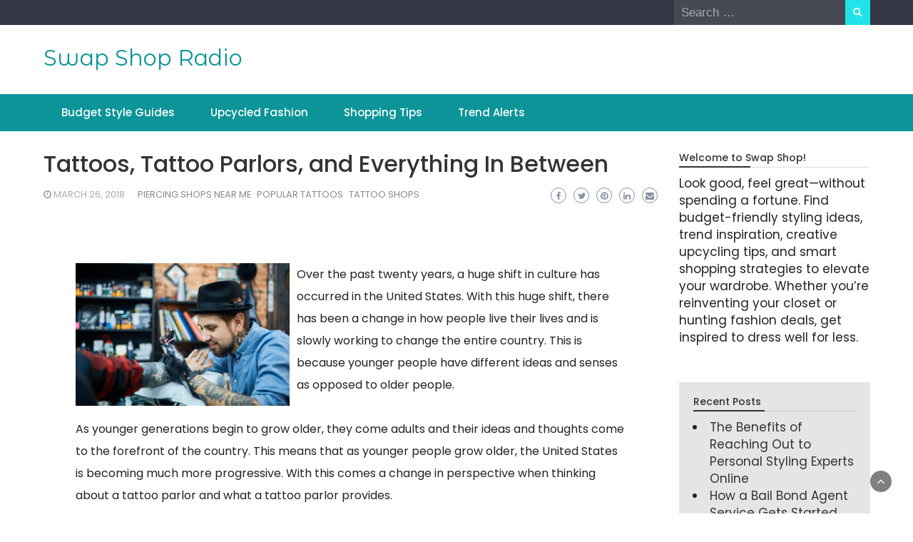

--- FILE ---
content_type: text/html; charset=UTF-8
request_url: https://swapshopradio.net/tattoos-tattoo-parlors-and-everything-in-between/
body_size: 12963
content:
<!DOCTYPE html>
<html lang="en-US">
<head>
	<meta charset="UTF-8">
	<meta name="viewport" content="width=device-width, initial-scale=1">
	<link rel="profile" href="https://gmpg.org/xfn/11">
		<meta name='robots' content='index, follow, max-image-preview:large, max-snippet:-1, max-video-preview:-1' />

	<!-- This site is optimized with the Yoast SEO plugin v26.8 - https://yoast.com/product/yoast-seo-wordpress/ -->
	<title>Tattoos, Tattoo Parlors, and Everything In Between - Swap Shop Radio</title>
	<link rel="canonical" href="https://swapshopradio.net/tattoos-tattoo-parlors-and-everything-in-between/" />
	<meta property="og:locale" content="en_US" />
	<meta property="og:type" content="article" />
	<meta property="og:title" content="Tattoos, Tattoo Parlors, and Everything In Between - Swap Shop Radio" />
	<meta property="og:description" content="Over the past twenty years, a huge shift in culture has occurred in the United States. With this huge shift, there has been a change in how people live their lives and is slowly working to change the entire country. This is because younger people have different ideas and senses as opposed to older people. [&hellip;]" />
	<meta property="og:url" content="https://swapshopradio.net/tattoos-tattoo-parlors-and-everything-in-between/" />
	<meta property="og:site_name" content="Swap Shop Radio" />
	<meta property="article:published_time" content="2018-03-26T15:45:37+00:00" />
	<meta property="article:modified_time" content="2021-01-14T08:11:33+00:00" />
	<meta property="og:image" content="https://s3.amazonaws.com/zqf/1965_207_5506857_1.jpg" />
	<meta name="author" content="Swap Shop" />
	<meta name="twitter:card" content="summary_large_image" />
	<meta name="twitter:label1" content="Written by" />
	<meta name="twitter:data1" content="Swap Shop" />
	<meta name="twitter:label2" content="Est. reading time" />
	<meta name="twitter:data2" content="3 minutes" />
	<script type="application/ld+json" class="yoast-schema-graph">{"@context":"https://schema.org","@graph":[{"@type":"Article","@id":"https://swapshopradio.net/tattoos-tattoo-parlors-and-everything-in-between/#article","isPartOf":{"@id":"https://swapshopradio.net/tattoos-tattoo-parlors-and-everything-in-between/"},"author":{"name":"Swap Shop","@id":"https://swapshopradio.net/#/schema/person/5355cb995dcdb2e22098fb578b626098"},"headline":"Tattoos, Tattoo Parlors, and Everything In Between","datePublished":"2018-03-26T15:45:37+00:00","dateModified":"2021-01-14T08:11:33+00:00","mainEntityOfPage":{"@id":"https://swapshopradio.net/tattoos-tattoo-parlors-and-everything-in-between/"},"wordCount":555,"commentCount":0,"image":{"@id":"https://swapshopradio.net/tattoos-tattoo-parlors-and-everything-in-between/#primaryimage"},"thumbnailUrl":"https://s3.amazonaws.com/zqf/1965_207_5506857_1.jpg","articleSection":["Piercing shops near me","Popular tattoos","Tattoo shops"],"inLanguage":"en-US","potentialAction":[{"@type":"CommentAction","name":"Comment","target":["https://swapshopradio.net/tattoos-tattoo-parlors-and-everything-in-between/#respond"]}]},{"@type":"WebPage","@id":"https://swapshopradio.net/tattoos-tattoo-parlors-and-everything-in-between/","url":"https://swapshopradio.net/tattoos-tattoo-parlors-and-everything-in-between/","name":"Tattoos, Tattoo Parlors, and Everything In Between - Swap Shop Radio","isPartOf":{"@id":"https://swapshopradio.net/#website"},"primaryImageOfPage":{"@id":"https://swapshopradio.net/tattoos-tattoo-parlors-and-everything-in-between/#primaryimage"},"image":{"@id":"https://swapshopradio.net/tattoos-tattoo-parlors-and-everything-in-between/#primaryimage"},"thumbnailUrl":"https://s3.amazonaws.com/zqf/1965_207_5506857_1.jpg","datePublished":"2018-03-26T15:45:37+00:00","dateModified":"2021-01-14T08:11:33+00:00","author":{"@id":"https://swapshopradio.net/#/schema/person/5355cb995dcdb2e22098fb578b626098"},"breadcrumb":{"@id":"https://swapshopradio.net/tattoos-tattoo-parlors-and-everything-in-between/#breadcrumb"},"inLanguage":"en-US","potentialAction":[{"@type":"ReadAction","target":["https://swapshopradio.net/tattoos-tattoo-parlors-and-everything-in-between/"]}]},{"@type":"ImageObject","inLanguage":"en-US","@id":"https://swapshopradio.net/tattoos-tattoo-parlors-and-everything-in-between/#primaryimage","url":"https://s3.amazonaws.com/zqf/1965_207_5506857_1.jpg","contentUrl":"https://s3.amazonaws.com/zqf/1965_207_5506857_1.jpg"},{"@type":"BreadcrumbList","@id":"https://swapshopradio.net/tattoos-tattoo-parlors-and-everything-in-between/#breadcrumb","itemListElement":[{"@type":"ListItem","position":1,"name":"Home","item":"https://swapshopradio.net/"},{"@type":"ListItem","position":2,"name":"Tattoos, Tattoo Parlors, and Everything In Between"}]},{"@type":"WebSite","@id":"https://swapshopradio.net/#website","url":"https://swapshopradio.net/","name":"Swap Shop Radio","description":"","potentialAction":[{"@type":"SearchAction","target":{"@type":"EntryPoint","urlTemplate":"https://swapshopradio.net/?s={search_term_string}"},"query-input":{"@type":"PropertyValueSpecification","valueRequired":true,"valueName":"search_term_string"}}],"inLanguage":"en-US"},{"@type":"Person","@id":"https://swapshopradio.net/#/schema/person/5355cb995dcdb2e22098fb578b626098","name":"Swap Shop","image":{"@type":"ImageObject","inLanguage":"en-US","@id":"https://swapshopradio.net/#/schema/person/image/","url":"https://secure.gravatar.com/avatar/9baecf92bae6639a4e61738fb5c8b53b063b214f232b91bd950a7b295f0cd154?s=96&d=monsterid&r=g","contentUrl":"https://secure.gravatar.com/avatar/9baecf92bae6639a4e61738fb5c8b53b063b214f232b91bd950a7b295f0cd154?s=96&d=monsterid&r=g","caption":"Swap Shop"},"url":"https://swapshopradio.net/author/swap-shop/"}]}</script>
	<!-- / Yoast SEO plugin. -->


<link rel='dns-prefetch' href='//fonts.googleapis.com' />
<link rel="alternate" type="application/rss+xml" title="Swap Shop Radio &raquo; Feed" href="https://swapshopradio.net/feed/" />
<link rel="alternate" type="application/rss+xml" title="Swap Shop Radio &raquo; Comments Feed" href="https://swapshopradio.net/comments/feed/" />
<link rel="alternate" type="application/rss+xml" title="Swap Shop Radio &raquo; Tattoos, Tattoo Parlors, and Everything In Between Comments Feed" href="https://swapshopradio.net/tattoos-tattoo-parlors-and-everything-in-between/feed/" />
<link rel="alternate" title="oEmbed (JSON)" type="application/json+oembed" href="https://swapshopradio.net/wp-json/oembed/1.0/embed?url=https%3A%2F%2Fswapshopradio.net%2Ftattoos-tattoo-parlors-and-everything-in-between%2F" />
<link rel="alternate" title="oEmbed (XML)" type="text/xml+oembed" href="https://swapshopradio.net/wp-json/oembed/1.0/embed?url=https%3A%2F%2Fswapshopradio.net%2Ftattoos-tattoo-parlors-and-everything-in-between%2F&#038;format=xml" />
<style id='wp-img-auto-sizes-contain-inline-css' type='text/css'>
img:is([sizes=auto i],[sizes^="auto," i]){contain-intrinsic-size:3000px 1500px}
/*# sourceURL=wp-img-auto-sizes-contain-inline-css */
</style>
<style id='wp-emoji-styles-inline-css' type='text/css'>

	img.wp-smiley, img.emoji {
		display: inline !important;
		border: none !important;
		box-shadow: none !important;
		height: 1em !important;
		width: 1em !important;
		margin: 0 0.07em !important;
		vertical-align: -0.1em !important;
		background: none !important;
		padding: 0 !important;
	}
/*# sourceURL=wp-emoji-styles-inline-css */
</style>
<style id='wp-block-library-inline-css' type='text/css'>
:root{--wp-block-synced-color:#7a00df;--wp-block-synced-color--rgb:122,0,223;--wp-bound-block-color:var(--wp-block-synced-color);--wp-editor-canvas-background:#ddd;--wp-admin-theme-color:#007cba;--wp-admin-theme-color--rgb:0,124,186;--wp-admin-theme-color-darker-10:#006ba1;--wp-admin-theme-color-darker-10--rgb:0,107,160.5;--wp-admin-theme-color-darker-20:#005a87;--wp-admin-theme-color-darker-20--rgb:0,90,135;--wp-admin-border-width-focus:2px}@media (min-resolution:192dpi){:root{--wp-admin-border-width-focus:1.5px}}.wp-element-button{cursor:pointer}:root .has-very-light-gray-background-color{background-color:#eee}:root .has-very-dark-gray-background-color{background-color:#313131}:root .has-very-light-gray-color{color:#eee}:root .has-very-dark-gray-color{color:#313131}:root .has-vivid-green-cyan-to-vivid-cyan-blue-gradient-background{background:linear-gradient(135deg,#00d084,#0693e3)}:root .has-purple-crush-gradient-background{background:linear-gradient(135deg,#34e2e4,#4721fb 50%,#ab1dfe)}:root .has-hazy-dawn-gradient-background{background:linear-gradient(135deg,#faaca8,#dad0ec)}:root .has-subdued-olive-gradient-background{background:linear-gradient(135deg,#fafae1,#67a671)}:root .has-atomic-cream-gradient-background{background:linear-gradient(135deg,#fdd79a,#004a59)}:root .has-nightshade-gradient-background{background:linear-gradient(135deg,#330968,#31cdcf)}:root .has-midnight-gradient-background{background:linear-gradient(135deg,#020381,#2874fc)}:root{--wp--preset--font-size--normal:16px;--wp--preset--font-size--huge:42px}.has-regular-font-size{font-size:1em}.has-larger-font-size{font-size:2.625em}.has-normal-font-size{font-size:var(--wp--preset--font-size--normal)}.has-huge-font-size{font-size:var(--wp--preset--font-size--huge)}.has-text-align-center{text-align:center}.has-text-align-left{text-align:left}.has-text-align-right{text-align:right}.has-fit-text{white-space:nowrap!important}#end-resizable-editor-section{display:none}.aligncenter{clear:both}.items-justified-left{justify-content:flex-start}.items-justified-center{justify-content:center}.items-justified-right{justify-content:flex-end}.items-justified-space-between{justify-content:space-between}.screen-reader-text{border:0;clip-path:inset(50%);height:1px;margin:-1px;overflow:hidden;padding:0;position:absolute;width:1px;word-wrap:normal!important}.screen-reader-text:focus{background-color:#ddd;clip-path:none;color:#444;display:block;font-size:1em;height:auto;left:5px;line-height:normal;padding:15px 23px 14px;text-decoration:none;top:5px;width:auto;z-index:100000}html :where(.has-border-color){border-style:solid}html :where([style*=border-top-color]){border-top-style:solid}html :where([style*=border-right-color]){border-right-style:solid}html :where([style*=border-bottom-color]){border-bottom-style:solid}html :where([style*=border-left-color]){border-left-style:solid}html :where([style*=border-width]){border-style:solid}html :where([style*=border-top-width]){border-top-style:solid}html :where([style*=border-right-width]){border-right-style:solid}html :where([style*=border-bottom-width]){border-bottom-style:solid}html :where([style*=border-left-width]){border-left-style:solid}html :where(img[class*=wp-image-]){height:auto;max-width:100%}:where(figure){margin:0 0 1em}html :where(.is-position-sticky){--wp-admin--admin-bar--position-offset:var(--wp-admin--admin-bar--height,0px)}@media screen and (max-width:600px){html :where(.is-position-sticky){--wp-admin--admin-bar--position-offset:0px}}

/*# sourceURL=wp-block-library-inline-css */
</style><style id='global-styles-inline-css' type='text/css'>
:root{--wp--preset--aspect-ratio--square: 1;--wp--preset--aspect-ratio--4-3: 4/3;--wp--preset--aspect-ratio--3-4: 3/4;--wp--preset--aspect-ratio--3-2: 3/2;--wp--preset--aspect-ratio--2-3: 2/3;--wp--preset--aspect-ratio--16-9: 16/9;--wp--preset--aspect-ratio--9-16: 9/16;--wp--preset--color--black: #000000;--wp--preset--color--cyan-bluish-gray: #abb8c3;--wp--preset--color--white: #ffffff;--wp--preset--color--pale-pink: #f78da7;--wp--preset--color--vivid-red: #cf2e2e;--wp--preset--color--luminous-vivid-orange: #ff6900;--wp--preset--color--luminous-vivid-amber: #fcb900;--wp--preset--color--light-green-cyan: #7bdcb5;--wp--preset--color--vivid-green-cyan: #00d084;--wp--preset--color--pale-cyan-blue: #8ed1fc;--wp--preset--color--vivid-cyan-blue: #0693e3;--wp--preset--color--vivid-purple: #9b51e0;--wp--preset--gradient--vivid-cyan-blue-to-vivid-purple: linear-gradient(135deg,rgb(6,147,227) 0%,rgb(155,81,224) 100%);--wp--preset--gradient--light-green-cyan-to-vivid-green-cyan: linear-gradient(135deg,rgb(122,220,180) 0%,rgb(0,208,130) 100%);--wp--preset--gradient--luminous-vivid-amber-to-luminous-vivid-orange: linear-gradient(135deg,rgb(252,185,0) 0%,rgb(255,105,0) 100%);--wp--preset--gradient--luminous-vivid-orange-to-vivid-red: linear-gradient(135deg,rgb(255,105,0) 0%,rgb(207,46,46) 100%);--wp--preset--gradient--very-light-gray-to-cyan-bluish-gray: linear-gradient(135deg,rgb(238,238,238) 0%,rgb(169,184,195) 100%);--wp--preset--gradient--cool-to-warm-spectrum: linear-gradient(135deg,rgb(74,234,220) 0%,rgb(151,120,209) 20%,rgb(207,42,186) 40%,rgb(238,44,130) 60%,rgb(251,105,98) 80%,rgb(254,248,76) 100%);--wp--preset--gradient--blush-light-purple: linear-gradient(135deg,rgb(255,206,236) 0%,rgb(152,150,240) 100%);--wp--preset--gradient--blush-bordeaux: linear-gradient(135deg,rgb(254,205,165) 0%,rgb(254,45,45) 50%,rgb(107,0,62) 100%);--wp--preset--gradient--luminous-dusk: linear-gradient(135deg,rgb(255,203,112) 0%,rgb(199,81,192) 50%,rgb(65,88,208) 100%);--wp--preset--gradient--pale-ocean: linear-gradient(135deg,rgb(255,245,203) 0%,rgb(182,227,212) 50%,rgb(51,167,181) 100%);--wp--preset--gradient--electric-grass: linear-gradient(135deg,rgb(202,248,128) 0%,rgb(113,206,126) 100%);--wp--preset--gradient--midnight: linear-gradient(135deg,rgb(2,3,129) 0%,rgb(40,116,252) 100%);--wp--preset--font-size--small: 13px;--wp--preset--font-size--medium: 20px;--wp--preset--font-size--large: 36px;--wp--preset--font-size--x-large: 42px;--wp--preset--spacing--20: 0.44rem;--wp--preset--spacing--30: 0.67rem;--wp--preset--spacing--40: 1rem;--wp--preset--spacing--50: 1.5rem;--wp--preset--spacing--60: 2.25rem;--wp--preset--spacing--70: 3.38rem;--wp--preset--spacing--80: 5.06rem;--wp--preset--shadow--natural: 6px 6px 9px rgba(0, 0, 0, 0.2);--wp--preset--shadow--deep: 12px 12px 50px rgba(0, 0, 0, 0.4);--wp--preset--shadow--sharp: 6px 6px 0px rgba(0, 0, 0, 0.2);--wp--preset--shadow--outlined: 6px 6px 0px -3px rgb(255, 255, 255), 6px 6px rgb(0, 0, 0);--wp--preset--shadow--crisp: 6px 6px 0px rgb(0, 0, 0);}:where(.is-layout-flex){gap: 0.5em;}:where(.is-layout-grid){gap: 0.5em;}body .is-layout-flex{display: flex;}.is-layout-flex{flex-wrap: wrap;align-items: center;}.is-layout-flex > :is(*, div){margin: 0;}body .is-layout-grid{display: grid;}.is-layout-grid > :is(*, div){margin: 0;}:where(.wp-block-columns.is-layout-flex){gap: 2em;}:where(.wp-block-columns.is-layout-grid){gap: 2em;}:where(.wp-block-post-template.is-layout-flex){gap: 1.25em;}:where(.wp-block-post-template.is-layout-grid){gap: 1.25em;}.has-black-color{color: var(--wp--preset--color--black) !important;}.has-cyan-bluish-gray-color{color: var(--wp--preset--color--cyan-bluish-gray) !important;}.has-white-color{color: var(--wp--preset--color--white) !important;}.has-pale-pink-color{color: var(--wp--preset--color--pale-pink) !important;}.has-vivid-red-color{color: var(--wp--preset--color--vivid-red) !important;}.has-luminous-vivid-orange-color{color: var(--wp--preset--color--luminous-vivid-orange) !important;}.has-luminous-vivid-amber-color{color: var(--wp--preset--color--luminous-vivid-amber) !important;}.has-light-green-cyan-color{color: var(--wp--preset--color--light-green-cyan) !important;}.has-vivid-green-cyan-color{color: var(--wp--preset--color--vivid-green-cyan) !important;}.has-pale-cyan-blue-color{color: var(--wp--preset--color--pale-cyan-blue) !important;}.has-vivid-cyan-blue-color{color: var(--wp--preset--color--vivid-cyan-blue) !important;}.has-vivid-purple-color{color: var(--wp--preset--color--vivid-purple) !important;}.has-black-background-color{background-color: var(--wp--preset--color--black) !important;}.has-cyan-bluish-gray-background-color{background-color: var(--wp--preset--color--cyan-bluish-gray) !important;}.has-white-background-color{background-color: var(--wp--preset--color--white) !important;}.has-pale-pink-background-color{background-color: var(--wp--preset--color--pale-pink) !important;}.has-vivid-red-background-color{background-color: var(--wp--preset--color--vivid-red) !important;}.has-luminous-vivid-orange-background-color{background-color: var(--wp--preset--color--luminous-vivid-orange) !important;}.has-luminous-vivid-amber-background-color{background-color: var(--wp--preset--color--luminous-vivid-amber) !important;}.has-light-green-cyan-background-color{background-color: var(--wp--preset--color--light-green-cyan) !important;}.has-vivid-green-cyan-background-color{background-color: var(--wp--preset--color--vivid-green-cyan) !important;}.has-pale-cyan-blue-background-color{background-color: var(--wp--preset--color--pale-cyan-blue) !important;}.has-vivid-cyan-blue-background-color{background-color: var(--wp--preset--color--vivid-cyan-blue) !important;}.has-vivid-purple-background-color{background-color: var(--wp--preset--color--vivid-purple) !important;}.has-black-border-color{border-color: var(--wp--preset--color--black) !important;}.has-cyan-bluish-gray-border-color{border-color: var(--wp--preset--color--cyan-bluish-gray) !important;}.has-white-border-color{border-color: var(--wp--preset--color--white) !important;}.has-pale-pink-border-color{border-color: var(--wp--preset--color--pale-pink) !important;}.has-vivid-red-border-color{border-color: var(--wp--preset--color--vivid-red) !important;}.has-luminous-vivid-orange-border-color{border-color: var(--wp--preset--color--luminous-vivid-orange) !important;}.has-luminous-vivid-amber-border-color{border-color: var(--wp--preset--color--luminous-vivid-amber) !important;}.has-light-green-cyan-border-color{border-color: var(--wp--preset--color--light-green-cyan) !important;}.has-vivid-green-cyan-border-color{border-color: var(--wp--preset--color--vivid-green-cyan) !important;}.has-pale-cyan-blue-border-color{border-color: var(--wp--preset--color--pale-cyan-blue) !important;}.has-vivid-cyan-blue-border-color{border-color: var(--wp--preset--color--vivid-cyan-blue) !important;}.has-vivid-purple-border-color{border-color: var(--wp--preset--color--vivid-purple) !important;}.has-vivid-cyan-blue-to-vivid-purple-gradient-background{background: var(--wp--preset--gradient--vivid-cyan-blue-to-vivid-purple) !important;}.has-light-green-cyan-to-vivid-green-cyan-gradient-background{background: var(--wp--preset--gradient--light-green-cyan-to-vivid-green-cyan) !important;}.has-luminous-vivid-amber-to-luminous-vivid-orange-gradient-background{background: var(--wp--preset--gradient--luminous-vivid-amber-to-luminous-vivid-orange) !important;}.has-luminous-vivid-orange-to-vivid-red-gradient-background{background: var(--wp--preset--gradient--luminous-vivid-orange-to-vivid-red) !important;}.has-very-light-gray-to-cyan-bluish-gray-gradient-background{background: var(--wp--preset--gradient--very-light-gray-to-cyan-bluish-gray) !important;}.has-cool-to-warm-spectrum-gradient-background{background: var(--wp--preset--gradient--cool-to-warm-spectrum) !important;}.has-blush-light-purple-gradient-background{background: var(--wp--preset--gradient--blush-light-purple) !important;}.has-blush-bordeaux-gradient-background{background: var(--wp--preset--gradient--blush-bordeaux) !important;}.has-luminous-dusk-gradient-background{background: var(--wp--preset--gradient--luminous-dusk) !important;}.has-pale-ocean-gradient-background{background: var(--wp--preset--gradient--pale-ocean) !important;}.has-electric-grass-gradient-background{background: var(--wp--preset--gradient--electric-grass) !important;}.has-midnight-gradient-background{background: var(--wp--preset--gradient--midnight) !important;}.has-small-font-size{font-size: var(--wp--preset--font-size--small) !important;}.has-medium-font-size{font-size: var(--wp--preset--font-size--medium) !important;}.has-large-font-size{font-size: var(--wp--preset--font-size--large) !important;}.has-x-large-font-size{font-size: var(--wp--preset--font-size--x-large) !important;}
/*# sourceURL=global-styles-inline-css */
</style>

<style id='classic-theme-styles-inline-css' type='text/css'>
/*! This file is auto-generated */
.wp-block-button__link{color:#fff;background-color:#32373c;border-radius:9999px;box-shadow:none;text-decoration:none;padding:calc(.667em + 2px) calc(1.333em + 2px);font-size:1.125em}.wp-block-file__button{background:#32373c;color:#fff;text-decoration:none}
/*# sourceURL=/wp-includes/css/classic-themes.min.css */
</style>
<link rel='stylesheet' id='bootstrap-css' href='https://swapshopradio.net/wp-content/themes/wp-newspaper/css/bootstrap.css?ver=6.9' type='text/css' media='all' />
<link rel='stylesheet' id='fontawesome-css' href='https://swapshopradio.net/wp-content/themes/wp-newspaper/css/font-awesome.css?ver=6.9' type='text/css' media='all' />
<link rel='stylesheet' id='owl-css' href='https://swapshopradio.net/wp-content/themes/wp-newspaper/css/owl.carousel.css?ver=6.9' type='text/css' media='all' />
<link rel='stylesheet' id='wp-newspaper-googlefonts-css' href='https://fonts.googleapis.com/css?family=Poppins%3A200%2C300%2C400%2C500%2C600%2C700%2C800%2C900%7CPoppins%3A200%2C300%2C400%2C500%2C600%2C700%2C800%2C900%7CMontserrat+Alternates%3A200%2C300%2C400%2C500%2C600%2C700%2C800%2C900%7CPoppins%3A200%2C300%2C400%2C500%2C600%2C700%2C800%2C900%7CMontserrat%3A200%2C300%2C400%2C500%2C600%2C700%2C800%2C900%7CMontserrat%3A200%2C300%2C400%2C500%2C600%2C700%2C800%2C900%7CReem+Kufi%3A200%2C300%2C400%2C500%2C600%2C700%2C800%2C900%7CPoppins%3A200%2C300%2C400%2C500%2C600%2C700%2C800%2C900%7C&#038;ver=6.9' type='text/css' media='all' />
<link rel='stylesheet' id='wp-newspaper-style-css' href='https://swapshopradio.net/wp-content/themes/wp-newspaper/style.css?ver=1.0.5' type='text/css' media='all' />
<style id='wp-newspaper-style-inline-css' type='text/css'>
.detail-content h1{ font:500 32px/1em Poppins; }h1{ color:#333; }.detail-content h2{ font:400 28px/1em Poppins; }h2{ color:#333; }.detail-content h3{ font:300 24px/1em Poppins; }h3{ color:#333; }.detail-content h4{ font:200 21px/1em Poppins; }h4{ color:#333; }.detail-content h5{ font:150 15px/1em Poppins; }h5{ color:#333; }.detail-content h6{ font:100 12px/1em Poppins; }h6{ color:#333; }
                body{ font: 400 17px/24px Poppins; color: #222222; }
                body{ background-color: #fff; }

                article{ font: 400 16px/31px Poppins; color: #222222; }

                div.container{ max-width: 1189px; }

                
                



                header .logo img{ height: 62px; }
                .site-title a{ font-size: 31px; font-family: Montserrat Alternates; color: #0c9499;}
                header .logo .site-description{color: #97a6b2;}
                section.top-bar{padding: 25px 0;}

                section.top-bar:before {background: #ffffff; opacity: 0;}


                

               


                
                

                .blog-news-title{ font-size: 22px; font-family: Montserrat; line-height: 30px; font-weight: 600;}
                .blog-news-title a{color: #0c9499;}

                

                


                
               

                // link color
                a{color:#ececec;}

                #primary-menu li a {color: #fff;}
                header .main-nav{background-color: #0c9499;}
                .main-navigation ul ul.sub-menu{background-color: #0c9499;}
                .main-navigation .nav-menu{background-color: #0c9499;}
                #primary-menu li a{ font-size: 15px; font-family: Poppins; font-weight: 500;}
                footer.main{background-color: #ececec;}


                header .top-info.pri-bg-color{background-color: #353844;}

                


                /*buttons*/
                header .search-submit,.widget .profile-link,
                .woocommerce #respond input#submit.alt, .woocommerce a.button.alt,
                .woocommerce button.button.alt, .woocommerce input.button.alt,.woocommerce #respond input#submit, .woocommerce a.button, .woocommerce button.button,
                .woocommerce input.button,form#wte_enquiry_contact_form input#enquiry_submit_button,#blossomthemes-email-newsletter-626 input.subscribe-submit-626,
                .jetpack_subscription_widget,.widget_search .search-submit,.widget-instagram .owl-carousel .owl-nav .owl-prev,
                .widget-instagram .owl-carousel .owl-nav .owl-next,.widget_search input.search-submit
                {background-color: #20e3ea;}

                


                .home-pages{background-color:#dd3333;}


                

               
        
/*# sourceURL=wp-newspaper-style-inline-css */
</style>
<script type="text/javascript" src="https://swapshopradio.net/wp-includes/js/jquery/jquery.min.js?ver=3.7.1" id="jquery-core-js"></script>
<script type="text/javascript" src="https://swapshopradio.net/wp-includes/js/jquery/jquery-migrate.min.js?ver=3.4.1" id="jquery-migrate-js"></script>
<script type="text/javascript" id="wp_newspaper_loadmore-js-extra">
/* <![CDATA[ */
var wp_newspaper_loadmore_params = {"ajaxurl":"https://swapshopradio.net/wp-admin/admin-ajax.php","current_page":"1","max_page":"27","cat":"0"};
//# sourceURL=wp_newspaper_loadmore-js-extra
/* ]]> */
</script>
<script type="text/javascript" src="https://swapshopradio.net/wp-content/themes/wp-newspaper/js/loadmore.js?ver=6.9" id="wp_newspaper_loadmore-js"></script>
<link rel="https://api.w.org/" href="https://swapshopradio.net/wp-json/" /><link rel="alternate" title="JSON" type="application/json" href="https://swapshopradio.net/wp-json/wp/v2/posts/207" /><link rel="EditURI" type="application/rsd+xml" title="RSD" href="https://swapshopradio.net/xmlrpc.php?rsd" />
<meta name="generator" content="WordPress 6.9" />
<link rel='shortlink' href='https://swapshopradio.net/?p=207' />
<meta name="generator" content="speculation-rules 1.6.0">
<style type="text/css">.recentcomments a{display:inline !important;padding:0 !important;margin:0 !important;}</style></head>
<body class="wp-singular post-template-default single single-post postid-207 single-format-standard wp-embed-responsive wp-theme-wp-newspaper">

<a class="skip-link screen-reader-text" href="#content">Skip to content</a>





<header>
	
	<section class="top-info pri-bg-color">
		<div class="container">
			<div class="row">
				<!-- Brand and toggle get grouped for better mobile display -->	
				<div class="col-xs-12 col-sm-6">
					<div class="social-icons">
						<ul class="list-inline">
                    
        
</ul>					</div>
				</div>

													<div class="col-xs-12 col-sm-6 text-right"><div class="search-top"><form role="search" method="get" class="search-form" action="https://swapshopradio.net/">
    <label>
        <span class="screen-reader-text">Search for:</span>
        <input type="search" class="search-field" placeholder="Search &hellip;"
            value="" name="s" title="Search for:" />
    </label>
    <input type="submit" class="search-submit" value="Search" />
</form>	</div></div>
										</div>
	</div>
</section>

<section class="top-bar">
	<div class="container">
		<div class="row top-head-2">
			<div class="col-sm-4 logo text-left">			
														<div class="site-title"><a href="https://swapshopradio.net/">Swap Shop Radio</a></div>
										<div class="site-description"></div>

												</div>

		</div>
	</div> <!-- /.end of container -->
</section> <!-- /.end of section -->





<section  class="main-nav nav-two  sticky-header">
	<div class="container">
		<nav id="site-navigation" class="main-navigation">
			<button class="menu-toggle" aria-controls="primary-menu" aria-expanded="false"><!-- Primary Menu -->
				<div id="nav-icon">
					<span></span>
					<span></span>
					<span></span>
					<span></span>
				</div>
			</button>
			<div class="menu-main-menu-container"><ul id="primary-menu" class="menu"><li id="menu-item-853" class="menu-item menu-item-type-taxonomy menu-item-object-category menu-item-853"><a href="https://swapshopradio.net/category/budget-style-guides/">Budget Style Guides</a></li>
<li id="menu-item-854" class="menu-item menu-item-type-taxonomy menu-item-object-category menu-item-854"><a href="https://swapshopradio.net/category/upcycled-fashion/">Upcycled Fashion</a></li>
<li id="menu-item-855" class="menu-item menu-item-type-taxonomy menu-item-object-category menu-item-855"><a href="https://swapshopradio.net/category/shopping-tips/">Shopping Tips</a></li>
<li id="menu-item-856" class="menu-item menu-item-type-taxonomy menu-item-object-category menu-item-856"><a href="https://swapshopradio.net/category/trend-alerts/">Trend Alerts</a></li>
</ul></div>		</nav><!-- #site-navigation -->
	</div>
</section>

</header>


<div id="content" class="inside-page content-area">
  <div class="container">
    <div class="row"> 

      <div class="col-sm-9" id="main-content">
        <section class="page-section">
          <div class="detail-content">

                                
              

<h1 class="page-title">Tattoos, Tattoo Parlors, and Everything In Between</h1>


<!-- info-social-wrap -->
<div class="info-social-wrap">
<!-- info -->
                      <div class="info">
              <ul class="list-inline">


                
                                                    <li><i class="fa fa-clock-o"></i> <a href="https://swapshopradio.net/2018/03/26/">March 26, 2018</a></li>
                
                                    <li>
                                                 <span class="category"><a href="https://swapshopradio.net/category/piercing-shops-near-me/">Piercing shops near me</a></span>
                                                   <span class="category"><a href="https://swapshopradio.net/category/popular-tattoos/">Popular tattoos</a></span>
                                                   <span class="category"><a href="https://swapshopradio.net/category/tattoo-shops/">Tattoo shops</a></span>
                                            </li>
                
                                                                  

                                
              </ul>
            </div>
                    <!-- info -->

         <script type="text/javascript">
	var fb = '';
	var twitter = '';
	var pinterest = '';
	var linkedin = '';
</script>


	<div class="social-box">

					<a class="facebook-icon" href="https://www.facebook.com/sharer/sharer.php?u=https%3A%2F%2Fswapshopradio.net%2Ftattoos-tattoo-parlors-and-everything-in-between%2F" onclick="return ! window.open( this.href, fb, 'width=500, height=500' )">
			    <i class="fa fa-facebook-f"></i>
			</a>
		
					<a class="twitter-icon" href="https://twitter.com/intent/tweet?text=Tattoos,%20Tattoo%20Parlors,%20and%20Everything%20In%20Between&#038;url=https%3A%2F%2Fswapshopradio.net%2Ftattoos-tattoo-parlors-and-everything-in-between%2F&#038;via=" onclick="return ! window.open( this.href, twitter, 'width=500, height=500' )">
			   <i class="fa fa-twitter"></i>
			</a>
		
					<a class="pinterest-icon" href="http://pinterest.com/pin/create/button/?url=https%3A%2F%2Fswapshopradio.net%2Ftattoos-tattoo-parlors-and-everything-in-between%2F&#038;media=&#038;description=Tattoos,%20Tattoo%20Parlors,%20and%20Everything%20In%20Between" onclick="return ! window.open( this.href, pinterest, 'width=500, height=500' )">
			    <i class="fa fa-pinterest"></i>
			</a>
		
					<a class="linkedin-icon" href="https://www.linkedin.com/shareArticle?mini=true&#038;url=https%3A%2F%2Fswapshopradio.net%2Ftattoos-tattoo-parlors-and-everything-in-between%2F&#038;title=Tattoos,%20Tattoo%20Parlors,%20and%20Everything%20In%20Between" onclick="return ! window.open( this.href, linkedin, 'width=500, height=500' )">
			    <i class="fa fa-linkedin"></i>
			</a>
		
					<a class="mail-icon" href="mailto:?subject=Tattoos,%20Tattoo%20Parlors,%20and%20Everything%20In%20Between&#038;body=Tattoos,%20Tattoo%20Parlors,%20and%20Everything%20In%20Between%20https%3A%2F%2Fswapshopradio.net%2Ftattoos-tattoo-parlors-and-everything-in-between%2F" target="_blank">
			    <i class="fa fa-envelope"></i>
			</a>
		

	</div>

</div>
<!-- info-social-wrap -->

<div class="single-post">
        


 


  <div class="post-content">
    
    
    
    <article>
      <p><!--noteaser--></p>
<div style="float: left; padding-right: 10px;"><img decoding="async" src="https://s3.amazonaws.com/zqf/1965_207_5506857_1.jpg" alt="Piercing prices" align="left" width="300" /></div>
<p> Over the past twenty years, a huge shift in culture has occurred in the United States. With this huge shift, there has been a change in how people live their lives and is slowly working to change the entire country. This is because younger people have different ideas and senses as opposed to older people.<br />
<br />
As younger generations begin to grow older, they come adults and their ideas and thoughts come to the forefront of the country. This means that as younger people grow older, the United States is becoming much more progressive. With this comes a change in perspective when thinking about a tattoo parlor and what a tattoo parlor provides.<br />
<br />
A recent survey has revealed that nearly 47% of all people involved stated that when they got a daith piercing they had fewer migraines. <a href="http://en.wikipedia.org/wiki/Elaine_Davidson" Title="Great stuff">A daith piercing is just a piercing of the inner</a> lobe and it has been proven to help prevent and wain off migraines for the people who get it. So there are people who are getting piercings because they like the look and because it can help them feel better as well.<br />
<br />
As of 2015, just about 15% of all Americans have body piercings in locations that are not their earlobe. So this just goes to show that more and more people are interested in doing things differently and living their own lives. Now, the rising popularity of a tattoo parlor and the services they provide make sense.<br />
<br />
Around 33% of women who had bodily piercings reported they had their naval pierced. Piercings are just half of the services provided by a tattoo parlor. The other half is, obviously, providing people with tattoos.<br />
<br />
According to statistics, just about 15% of all people in the United States have at the very least one tattoo. This means that tattoos are popular and this does not even begin to take into account people who have multiple tattoos. As a result, the tattoo parlor is becoming more and more popular over the years.<br />
<br />
There are approximately 21,000 tattoo parlors in the United States. Around 5% of the U.S. population has covered up a tattoo with another one. This means that these people have multiple tattoos and have visited a tattoo parlor more than once in their lives.<br />
<br />
For a small tattoo, the average cost is around $45. For a larger tattoo, you can expect to pay $150 an hour, on average. Approximately 49% of those with tattoos think the reputation of <a href="http://247tattoos.com" Title="Body piercing, Laser tattoo removal detroit">tattoo artist or tattoo studio is the most</a> important factor when choosing where to get inked. So people do not mind spending some solid cash getting their tattoos from a talented tattoo parlor.<br />
<br />
According to the 2015 Harris Poll, 47% of Millennials and 36% of Gen Xers say they have at least one tattoo. As previously mentioned, younger people are living their lives differently when compared to older generations. So it only makes sense that they are much more active when it comes to visiting a tattoo parlor.<br />
<br />
<strong> In Conclusion </strong><br />
<br />
If you are thinking about getting a tattoo then make sure you find a great place to get it. There are more and more tattoo artists that are reliable, talented, and ready to provide great tattoos to customers. So take your time, research your options, and make sure that you find an awesome parlor for your tattoos!</p></p>
      
           
    </article>

    <div class="article-footer-social"><script type="text/javascript">
	var fb = '';
	var twitter = '';
	var pinterest = '';
	var linkedin = '';
</script>


	<div class="social-box">

					<a class="facebook-icon" href="https://www.facebook.com/sharer/sharer.php?u=https%3A%2F%2Fswapshopradio.net%2Ftattoos-tattoo-parlors-and-everything-in-between%2F" onclick="return ! window.open( this.href, fb, 'width=500, height=500' )">
			    <i class="fa fa-facebook-f"></i>
			</a>
		
					<a class="twitter-icon" href="https://twitter.com/intent/tweet?text=Tattoos,%20Tattoo%20Parlors,%20and%20Everything%20In%20Between&#038;url=https%3A%2F%2Fswapshopradio.net%2Ftattoos-tattoo-parlors-and-everything-in-between%2F&#038;via=" onclick="return ! window.open( this.href, twitter, 'width=500, height=500' )">
			   <i class="fa fa-twitter"></i>
			</a>
		
					<a class="pinterest-icon" href="http://pinterest.com/pin/create/button/?url=https%3A%2F%2Fswapshopradio.net%2Ftattoos-tattoo-parlors-and-everything-in-between%2F&#038;media=&#038;description=Tattoos,%20Tattoo%20Parlors,%20and%20Everything%20In%20Between" onclick="return ! window.open( this.href, pinterest, 'width=500, height=500' )">
			    <i class="fa fa-pinterest"></i>
			</a>
		
					<a class="linkedin-icon" href="https://www.linkedin.com/shareArticle?mini=true&#038;url=https%3A%2F%2Fswapshopradio.net%2Ftattoos-tattoo-parlors-and-everything-in-between%2F&#038;title=Tattoos,%20Tattoo%20Parlors,%20and%20Everything%20In%20Between" onclick="return ! window.open( this.href, linkedin, 'width=500, height=500' )">
			    <i class="fa fa-linkedin"></i>
			</a>
		
					<a class="mail-icon" href="mailto:?subject=Tattoos,%20Tattoo%20Parlors,%20and%20Everything%20In%20Between&#038;body=Tattoos,%20Tattoo%20Parlors,%20and%20Everything%20In%20Between%20https%3A%2F%2Fswapshopradio.net%2Ftattoos-tattoo-parlors-and-everything-in-between%2F" target="_blank">
			    <i class="fa fa-envelope"></i>
			</a>
		

	</div>

</div>

  </div>

    
          <div class="author-post clearfix">
                          <div class="author-image"> 
            <a href="https://swapshopradio.net/author/swap-shop/"><img alt='' src='https://secure.gravatar.com/avatar/9baecf92bae6639a4e61738fb5c8b53b063b214f232b91bd950a7b295f0cd154?s=75&#038;d=monsterid&#038;r=g' srcset='https://secure.gravatar.com/avatar/9baecf92bae6639a4e61738fb5c8b53b063b214f232b91bd950a7b295f0cd154?s=150&#038;d=monsterid&#038;r=g 2x' class='avatar avatar-75 photo' height='75' width='75' decoding='async'/></a>
          </div>
                <div class="author-details">
        <h4><a href="https://swapshopradio.net/author/swap-shop/">Swap Shop</a></h4>
        <p></p>
        </div>
      </div>
        
  </div>


                          	<div id="comments" class="comments-area">
		
		
		
			<div id="respond" class="comment-respond">
		<h3 id="reply-title" class="comment-reply-title">Leave a Reply</h3><p class="must-log-in">You must be <a href="https://swapshopradio.net/wp-login.php?redirect_to=https%3A%2F%2Fswapshopradio.net%2Ftattoos-tattoo-parlors-and-everything-in-between%2F">logged in</a> to post a comment.</p>	</div><!-- #respond -->
		</div><!-- #comments -->
          </div><!-- /.end of deatil-content -->
        </section> <!-- /.end of section -->  
      </div>

      <div class="col-sm-3">
<div id="secondary" class="widget-area" role="complementary">
	<aside id="text-3" class="widget widget_text"><h5 class="widget-title">Welcome to Swap Shop!</h5>			<div class="textwidget"><p>Look good, feel great—without spending a fortune. Find budget-friendly styling ideas, trend inspiration, creative upcycling tips, and smart shopping strategies to elevate your wardrobe. Whether you&#8217;re reinventing your closet or hunting fashion deals, get inspired to dress well for less.</p>
</div>
		</aside>
		<aside id="recent-posts-3" class="widget widget_recent_entries">
		<h5 class="widget-title">Recent Posts</h5>
		<ul>
											<li>
					<a href="https://swapshopradio.net/the-benefits-of-reaching-out-to-personal-styling-experts-online/">The Benefits of Reaching Out to Personal Styling Experts Online</a>
									</li>
											<li>
					<a href="https://swapshopradio.net/how-a-bail-bond-agent-service-gets-started/">How a Bail Bond Agent Service Gets Started</a>
									</li>
											<li>
					<a href="https://swapshopradio.net/how-to-open-a-mobile-pop-up-store/">How to Open a Mobile Pop Up Store</a>
									</li>
											<li>
					<a href="https://swapshopradio.net/tips-for-selling-clothes/">Tips for Selling Clothes</a>
									</li>
											<li>
					<a href="https://swapshopradio.net/finding-dream-wedding-venues/">Finding Dream Wedding Venues</a>
									</li>
					</ul>

		</aside><aside id="calendar-2" class="widget widget_calendar"><h5 class="widget-title">Calendar</h5><div id="calendar_wrap" class="calendar_wrap"><table id="wp-calendar" class="wp-calendar-table">
	<caption>January 2026</caption>
	<thead>
	<tr>
		<th scope="col" aria-label="Monday">M</th>
		<th scope="col" aria-label="Tuesday">T</th>
		<th scope="col" aria-label="Wednesday">W</th>
		<th scope="col" aria-label="Thursday">T</th>
		<th scope="col" aria-label="Friday">F</th>
		<th scope="col" aria-label="Saturday">S</th>
		<th scope="col" aria-label="Sunday">S</th>
	</tr>
	</thead>
	<tbody>
	<tr>
		<td colspan="3" class="pad">&nbsp;</td><td>1</td><td>2</td><td>3</td><td>4</td>
	</tr>
	<tr>
		<td>5</td><td>6</td><td>7</td><td>8</td><td>9</td><td>10</td><td>11</td>
	</tr>
	<tr>
		<td>12</td><td>13</td><td>14</td><td>15</td><td>16</td><td>17</td><td>18</td>
	</tr>
	<tr>
		<td>19</td><td>20</td><td id="today">21</td><td>22</td><td>23</td><td>24</td><td>25</td>
	</tr>
	<tr>
		<td>26</td><td>27</td><td>28</td><td>29</td><td>30</td><td>31</td>
		<td class="pad" colspan="1">&nbsp;</td>
	</tr>
	</tbody>
	</table><nav aria-label="Previous and next months" class="wp-calendar-nav">
		<span class="wp-calendar-nav-prev"><a href="https://swapshopradio.net/2024/11/">&laquo; Nov</a></span>
		<span class="pad">&nbsp;</span>
		<span class="wp-calendar-nav-next">&nbsp;</span>
	</nav></div></aside><aside id="recent-comments-2" class="widget widget_recent_comments"><h5 class="widget-title">Recent Comments</h5><ul id="recentcomments"><li class="recentcomments"><span class="comment-author-link">Maurice Lucas</span> on <a href="https://swapshopradio.net/use-great-makeups-to-give-your-confidence-a-boost/#comment-74">Use Great Makeups to Give Your Confidence a Boost</a></li><li class="recentcomments"><span class="comment-author-link">Roger Chanler</span> on <a href="https://swapshopradio.net/without-christmas-lights-the-holidays-would-be-dull/#comment-73">Without Christmas Lights, The Holidays Would Be Dull</a></li><li class="recentcomments"><span class="comment-author-link">Jerome Robertson</span> on <a href="https://swapshopradio.net/jewelry-stores-are-starting-to-sell-pandora-bracelets-maryland-online-to-new-customers/#comment-72">Jewelry Stores Are Starting to Sell Pandora Bracelets Maryland Online to New Customers</a></li><li class="recentcomments"><span class="comment-author-link"><a href="http://workdesign.co/2013/04/7-design-trends-for-commercial-interiors/" class="url" rel="ugc external nofollow">Mark Vega</a></span> on <a href="https://swapshopradio.net/worker-safety-from-environment-irritants/#comment-71">Worker Safety From Environment Irritants</a></li><li class="recentcomments"><span class="comment-author-link"><a href="http://www.consumer.ftc.gov/articles/0089-finding-locksmith" class="url" rel="ugc external nofollow">Lance Richardson</a></span> on <a href="https://swapshopradio.net/use-great-makeups-to-give-your-confidence-a-boost/#comment-70">Use Great Makeups to Give Your Confidence a Boost</a></li></ul></aside><aside id="archives-3" class="widget widget_archive"><h5 class="widget-title">Archives</h5>
			<ul>
					<li><a href='https://swapshopradio.net/2024/11/'>November 2024</a></li>
	<li><a href='https://swapshopradio.net/2023/10/'>October 2023</a></li>
	<li><a href='https://swapshopradio.net/2023/07/'>July 2023</a></li>
	<li><a href='https://swapshopradio.net/2023/05/'>May 2023</a></li>
	<li><a href='https://swapshopradio.net/2022/12/'>December 2022</a></li>
	<li><a href='https://swapshopradio.net/2022/09/'>September 2022</a></li>
	<li><a href='https://swapshopradio.net/2022/08/'>August 2022</a></li>
	<li><a href='https://swapshopradio.net/2022/07/'>July 2022</a></li>
	<li><a href='https://swapshopradio.net/2022/06/'>June 2022</a></li>
	<li><a href='https://swapshopradio.net/2022/05/'>May 2022</a></li>
	<li><a href='https://swapshopradio.net/2022/04/'>April 2022</a></li>
	<li><a href='https://swapshopradio.net/2022/03/'>March 2022</a></li>
	<li><a href='https://swapshopradio.net/2022/02/'>February 2022</a></li>
	<li><a href='https://swapshopradio.net/2022/01/'>January 2022</a></li>
	<li><a href='https://swapshopradio.net/2021/12/'>December 2021</a></li>
	<li><a href='https://swapshopradio.net/2021/11/'>November 2021</a></li>
	<li><a href='https://swapshopradio.net/2021/10/'>October 2021</a></li>
	<li><a href='https://swapshopradio.net/2021/08/'>August 2021</a></li>
	<li><a href='https://swapshopradio.net/2021/05/'>May 2021</a></li>
	<li><a href='https://swapshopradio.net/2020/08/'>August 2020</a></li>
	<li><a href='https://swapshopradio.net/2020/06/'>June 2020</a></li>
	<li><a href='https://swapshopradio.net/2019/05/'>May 2019</a></li>
	<li><a href='https://swapshopradio.net/2019/04/'>April 2019</a></li>
	<li><a href='https://swapshopradio.net/2019/03/'>March 2019</a></li>
	<li><a href='https://swapshopradio.net/2019/02/'>February 2019</a></li>
	<li><a href='https://swapshopradio.net/2019/01/'>January 2019</a></li>
	<li><a href='https://swapshopradio.net/2018/11/'>November 2018</a></li>
	<li><a href='https://swapshopradio.net/2018/10/'>October 2018</a></li>
	<li><a href='https://swapshopradio.net/2018/09/'>September 2018</a></li>
	<li><a href='https://swapshopradio.net/2018/08/'>August 2018</a></li>
	<li><a href='https://swapshopradio.net/2018/07/'>July 2018</a></li>
	<li><a href='https://swapshopradio.net/2018/06/'>June 2018</a></li>
	<li><a href='https://swapshopradio.net/2018/05/'>May 2018</a></li>
	<li><a href='https://swapshopradio.net/2018/04/'>April 2018</a></li>
	<li><a href='https://swapshopradio.net/2018/03/'>March 2018</a></li>
	<li><a href='https://swapshopradio.net/2018/02/'>February 2018</a></li>
	<li><a href='https://swapshopradio.net/2018/01/'>January 2018</a></li>
	<li><a href='https://swapshopradio.net/2017/12/'>December 2017</a></li>
	<li><a href='https://swapshopradio.net/2017/11/'>November 2017</a></li>
	<li><a href='https://swapshopradio.net/2017/10/'>October 2017</a></li>
	<li><a href='https://swapshopradio.net/2017/09/'>September 2017</a></li>
	<li><a href='https://swapshopradio.net/2017/08/'>August 2017</a></li>
	<li><a href='https://swapshopradio.net/2017/07/'>July 2017</a></li>
	<li><a href='https://swapshopradio.net/2017/06/'>June 2017</a></li>
	<li><a href='https://swapshopradio.net/2017/05/'>May 2017</a></li>
	<li><a href='https://swapshopradio.net/2017/04/'>April 2017</a></li>
	<li><a href='https://swapshopradio.net/2017/03/'>March 2017</a></li>
	<li><a href='https://swapshopradio.net/2017/02/'>February 2017</a></li>
	<li><a href='https://swapshopradio.net/2017/01/'>January 2017</a></li>
	<li><a href='https://swapshopradio.net/2016/12/'>December 2016</a></li>
	<li><a href='https://swapshopradio.net/2016/11/'>November 2016</a></li>
	<li><a href='https://swapshopradio.net/2016/10/'>October 2016</a></li>
	<li><a href='https://swapshopradio.net/2016/09/'>September 2016</a></li>
	<li><a href='https://swapshopradio.net/2016/08/'>August 2016</a></li>
	<li><a href='https://swapshopradio.net/2016/07/'>July 2016</a></li>
	<li><a href='https://swapshopradio.net/2016/06/'>June 2016</a></li>
	<li><a href='https://swapshopradio.net/2016/04/'>April 2016</a></li>
	<li><a href='https://swapshopradio.net/2016/03/'>March 2016</a></li>
	<li><a href='https://swapshopradio.net/2016/02/'>February 2016</a></li>
	<li><a href='https://swapshopradio.net/2014/02/'>February 2014</a></li>
	<li><a href='https://swapshopradio.net/2014/01/'>January 2014</a></li>
	<li><a href='https://swapshopradio.net/2013/12/'>December 2013</a></li>
	<li><a href='https://swapshopradio.net/2013/11/'>November 2013</a></li>
	<li><a href='https://swapshopradio.net/2013/10/'>October 2013</a></li>
	<li><a href='https://swapshopradio.net/2013/09/'>September 2013</a></li>
	<li><a href='https://swapshopradio.net/2013/08/'>August 2013</a></li>
	<li><a href='https://swapshopradio.net/2013/07/'>July 2013</a></li>
	<li><a href='https://swapshopradio.net/2013/06/'>June 2013</a></li>
	<li><a href='https://swapshopradio.net/2013/05/'>May 2013</a></li>
	<li><a href='https://swapshopradio.net/2013/04/'>April 2013</a></li>
	<li><a href='https://swapshopradio.net/2013/03/'>March 2013</a></li>
	<li><a href='https://swapshopradio.net/2013/02/'>February 2013</a></li>
	<li><a href='https://swapshopradio.net/2012/01/'>January 2012</a></li>
			</ul>

			</aside></div><!-- #secondary --></div>

    </div>
  </div>
</div>



<footer class="main">
	<div class="container">
			</div>
</footer>
<div class="copyright text-center">
	Powered by <a href="http://wordpress.org/">WordPress</a> | <a href="https://wpmagplus.com/" target="_blank"  rel="nofollow">WP Newspaper by WP Mag Plus</a>
</div>
<div class="scroll-top-wrapper"> <span class="scroll-top-inner"><i class="fa fa-2x fa-angle-up"></i></span></div>


<script type="speculationrules">
{"prerender":[{"source":"document","where":{"and":[{"href_matches":"/*"},{"not":{"href_matches":["/wp-*.php","/wp-admin/*","/wp-content/uploads/*","/wp-content/*","/wp-content/plugins/*","/wp-content/themes/wp-newspaper/*","/*\\?(.+)"]}},{"not":{"selector_matches":"a[rel~=\"nofollow\"]"}},{"not":{"selector_matches":".no-prerender, .no-prerender a"}},{"not":{"selector_matches":".no-prefetch, .no-prefetch a"}}]},"eagerness":"moderate"}]}
</script>
<div id="footersect">
    <p class="text-center">Copyright © 
        <script>
            var CurrentYear = new Date().getFullYear()
            document.write(CurrentYear)
        </script>
		All Rights Reserved. Swap Shop Radio | <a href="/sitemap">Sitemap</a>
    </p>
</div><script type="text/javascript" src="https://swapshopradio.net/wp-content/themes/wp-newspaper/js/fontawesome.js?ver=5.14.0" id="fontawesome-js"></script>
<script type="text/javascript" src="https://swapshopradio.net/wp-content/themes/wp-newspaper/js/script.js?ver=1.0.0" id="wp-newspaper-scripts-js"></script>
<script type="text/javascript" src="https://swapshopradio.net/wp-content/themes/wp-newspaper/js/owl.carousel.js?ver=2.2.1" id="owl-js"></script>
<script type="text/javascript" src="https://swapshopradio.net/wp-content/themes/wp-newspaper/js/navigation.js?ver=1.0.0" id="wp-newspaper-navigation-js"></script>
<script id="wp-emoji-settings" type="application/json">
{"baseUrl":"https://s.w.org/images/core/emoji/17.0.2/72x72/","ext":".png","svgUrl":"https://s.w.org/images/core/emoji/17.0.2/svg/","svgExt":".svg","source":{"concatemoji":"https://swapshopradio.net/wp-includes/js/wp-emoji-release.min.js?ver=6.9"}}
</script>
<script type="module">
/* <![CDATA[ */
/*! This file is auto-generated */
const a=JSON.parse(document.getElementById("wp-emoji-settings").textContent),o=(window._wpemojiSettings=a,"wpEmojiSettingsSupports"),s=["flag","emoji"];function i(e){try{var t={supportTests:e,timestamp:(new Date).valueOf()};sessionStorage.setItem(o,JSON.stringify(t))}catch(e){}}function c(e,t,n){e.clearRect(0,0,e.canvas.width,e.canvas.height),e.fillText(t,0,0);t=new Uint32Array(e.getImageData(0,0,e.canvas.width,e.canvas.height).data);e.clearRect(0,0,e.canvas.width,e.canvas.height),e.fillText(n,0,0);const a=new Uint32Array(e.getImageData(0,0,e.canvas.width,e.canvas.height).data);return t.every((e,t)=>e===a[t])}function p(e,t){e.clearRect(0,0,e.canvas.width,e.canvas.height),e.fillText(t,0,0);var n=e.getImageData(16,16,1,1);for(let e=0;e<n.data.length;e++)if(0!==n.data[e])return!1;return!0}function u(e,t,n,a){switch(t){case"flag":return n(e,"\ud83c\udff3\ufe0f\u200d\u26a7\ufe0f","\ud83c\udff3\ufe0f\u200b\u26a7\ufe0f")?!1:!n(e,"\ud83c\udde8\ud83c\uddf6","\ud83c\udde8\u200b\ud83c\uddf6")&&!n(e,"\ud83c\udff4\udb40\udc67\udb40\udc62\udb40\udc65\udb40\udc6e\udb40\udc67\udb40\udc7f","\ud83c\udff4\u200b\udb40\udc67\u200b\udb40\udc62\u200b\udb40\udc65\u200b\udb40\udc6e\u200b\udb40\udc67\u200b\udb40\udc7f");case"emoji":return!a(e,"\ud83e\u1fac8")}return!1}function f(e,t,n,a){let r;const o=(r="undefined"!=typeof WorkerGlobalScope&&self instanceof WorkerGlobalScope?new OffscreenCanvas(300,150):document.createElement("canvas")).getContext("2d",{willReadFrequently:!0}),s=(o.textBaseline="top",o.font="600 32px Arial",{});return e.forEach(e=>{s[e]=t(o,e,n,a)}),s}function r(e){var t=document.createElement("script");t.src=e,t.defer=!0,document.head.appendChild(t)}a.supports={everything:!0,everythingExceptFlag:!0},new Promise(t=>{let n=function(){try{var e=JSON.parse(sessionStorage.getItem(o));if("object"==typeof e&&"number"==typeof e.timestamp&&(new Date).valueOf()<e.timestamp+604800&&"object"==typeof e.supportTests)return e.supportTests}catch(e){}return null}();if(!n){if("undefined"!=typeof Worker&&"undefined"!=typeof OffscreenCanvas&&"undefined"!=typeof URL&&URL.createObjectURL&&"undefined"!=typeof Blob)try{var e="postMessage("+f.toString()+"("+[JSON.stringify(s),u.toString(),c.toString(),p.toString()].join(",")+"));",a=new Blob([e],{type:"text/javascript"});const r=new Worker(URL.createObjectURL(a),{name:"wpTestEmojiSupports"});return void(r.onmessage=e=>{i(n=e.data),r.terminate(),t(n)})}catch(e){}i(n=f(s,u,c,p))}t(n)}).then(e=>{for(const n in e)a.supports[n]=e[n],a.supports.everything=a.supports.everything&&a.supports[n],"flag"!==n&&(a.supports.everythingExceptFlag=a.supports.everythingExceptFlag&&a.supports[n]);var t;a.supports.everythingExceptFlag=a.supports.everythingExceptFlag&&!a.supports.flag,a.supports.everything||((t=a.source||{}).concatemoji?r(t.concatemoji):t.wpemoji&&t.twemoji&&(r(t.twemoji),r(t.wpemoji)))});
//# sourceURL=https://swapshopradio.net/wp-includes/js/wp-emoji-loader.min.js
/* ]]> */
</script>
</body>
</html>